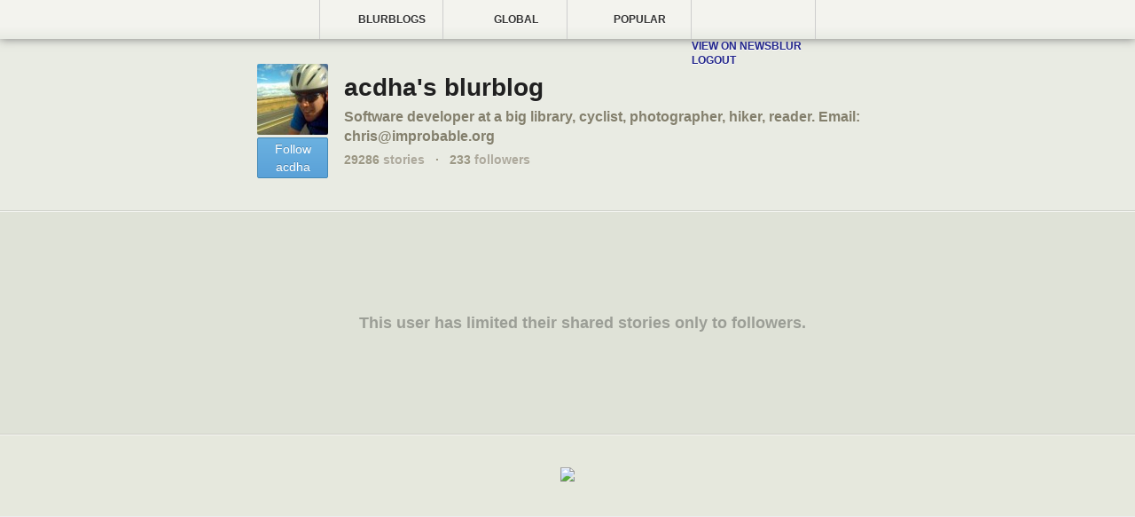

--- FILE ---
content_type: text/html; charset=utf-8
request_url: https://acdha.newsblur.com/story/trent-russell-convic/0:7170e1
body_size: 1813
content:


<!DOCTYPE html>
<html>

<head>
    <title>acdha&#x27;s blurblog</title>
    <link rel="alternate" type="application/rss+xml" href="/social/rss/24618/acdha" title=" RSS feed">
    
    <link rel="shortcut icon" href="https://www.gravatar.com/avatar/f5934485a0863578733c447016505547">
    <link rel="icon" href="https://www.gravatar.com/avatar/f5934485a0863578733c447016505547">
    
    <meta name="robots" content="noindex">
    <meta name="viewport" content="initial-scale=1, maximum-scale=1.5">
    <link rel="apple-touch-icon" href="/media/img/circular/circular_apple_icon.png"/>
    <meta name="apple-mobile-web-app-capable" content="yes" />  
    <meta name="viewport" content="width=device-width, initial-scale = 1.0; maximum-scale=1.0, user-scalable=no" />
    
    
    
    <link href="/static/css/blurblog.07e3bb039523.css" rel="stylesheet" type="text/css" media="all" />
    
    

    <script type="text/javascript" charset="utf-8">
    window.NEWSBLUR = {};
    NEWSBLUR.Globals = {
        'is_authenticated' : true,
        'is_anonymous'     : false,
        'is_premium'       : true,
        'is_admin'         : false,
        'is_staff'         : false,
        'secret_token'     : "75ddb05c6a00",
        'username'         : "homepage",
        'user_id'          : "39040",
        'blurblog_user_id' : "24618",
        'blurblog_username' : "acdha",
        'blurblog_protected': true,
        'blurblog_following': false,
        'email'            : "homepage@newsblur.com",
        'MEDIA_URL'        : "/media/",
    };
    NEWSBLUR.URLs = {
        "newsblur_page": "http://www.newsblur.com/social/24618/acdha"
    };
    
    
    NEWSBLUR.Preferences = {};
    NEWSBLUR.Models = {};
    NEWSBLUR.Collections = {};
    NEWSBLUR.Views = {};
    NEWSBLUR.app = {};
    </script>
    
  
  <script type="text/javascript">

    // var _gaq = _gaq || [];
    // _gaq.push(['_setAccount', 'UA-8371683-2']);
    // _gaq.push(['_setDomainName', "acdha.newsblur.com"]);
    // _gaq.push(['_trackPageview']);

    // (function() {
    //   var ga = document.createElement('script'); ga.type = 'text/javascript'; ga.async = true;
    //   ga.src = ('https:' == document.location.protocol ? 'https://ssl' : 'http://www') + '.google-analytics.com/ga.js';
    //   var s = document.getElementsByTagName('script')[0]; s.parentNode.insertBefore(ga, s);
    // })();

  </script>
  

</head>

<body class="NB-authenticated">
<div class="NB-container" style="background-color: rgba(195, 197, 161, .3)">
    
<header class="NB-header">
    <div class="NB-header-inner">
        <div class="NB-header-tabs">
            <a class="NB-header-tab NB-blurblog-tab " href="">
                <div class="NB-tab-inner">
                    <span class="NB-icon"></span>
                    Blurblogs
                </div>
            </a>
            <a class="NB-header-tab NB-following-tab " href="http://popular.global.newsblur.com">
                <div class="NB-tab-inner">
                    <span class="NB-icon"></span>
                    Global
                </div>
            </a>
            <a class="NB-header-tab NB-trending-tab " href="http://popular.newsblur.com">
                <div class="NB-tab-inner">
                    <span class="NB-icon"></span>
                    Popular
                </div>
            </a>
            
                <div class="NB-header-tab NB-user-tab dropdown" data-toggle="dropdown">
                    <div class="NB-tab-inner">
                        <span><img src="" class="NB-user-avatar" /></span>
                        <div class="NB-header-username"></div>
                        <img src="/media/img/icons/silk/bullet_arrow_down.png" class="NB-arrow" />
                    </div>
                    <ul class="dropdown-menu" role="menu">
                        <li><a href="http://www.newsblur.com/social/24618/acdha" class="NB-menu-newsblur">View on NewsBlur</a></li>
                        <li class="divider"></li>
                        <li><a href="#" class="NB-menu-logout">Logout</a></li>
                    </ul>
                </div>
            
        </div>
    </div>
</header>

<div class="NB-banner-wrapper">
    <div class="NB-banner NB-page">
        <table class="NB-banner-table">
            <tr>
                <td class="NB-title-photo">
                    <a href="/">
                        <img src="https://www.gravatar.com/avatar/f5934485a0863578733c447016505547" />
                    </a>
                    
                        <div class="NB-banner-following-user">
                            
                                <div class="NB-button NB-blue-button NB-button-follow">Follow acdha</div>
                            
                        </div>
                    
                </td>
                <td class="NB-title">
                    <div class="NB-title-content">
                        <div class="NB-title-name">
                            <a href="http://www.newsblur.com/social/24618/acdha">acdha&#x27;s blurblog</a>
                        </div>
                        
                            <div class="NB-title-bio">
                                Software developer at a big library, cyclist, photographer, hiker, reader. Email: chris@improbable.org
                            </div>
                        
                        <div class="NB-banner-stats">
                            <div class="NB-banner-stat"><b>29286</b> stories</div>
                            <div class="NB-banner-stat"><b>&middot;</b></div>
                            <div class="NB-banner-stat NB-stat-followers"><b>233</b> followers</div>
                        </div>
                    </div>
                </td>
            </tr>
        </table>
        <div class="NB-banner-feed">
            
        </div>
    </div>

</div>

<div class="NB-page">

    
        <div class="NB-warning-private">
            <div class="NB-icon-lock"></div>
            This user has limited their shared stories only to followers.
        </div>
    
    
    

</div>



<footer>
    <div class="NB-footer-logo">
        <a href="//www.newsblur.com"><img src="/media/img/logo_newsblur_blur.png" /></a>
    </div>
</footer>

</div>

<script type="text/javascript" src="/static/js/blurblog.7cd9fe061ea2.js" charset="utf-8"></script>

<script type="text/javascript" charset="utf-8">
    _.extend(NEWSBLUR.Preferences, {});
</script>

</body>

</html>


--- FILE ---
content_type: text/html; charset=utf-8
request_url: https://acdha.newsblur.com/?page=2&format=html
body_size: 1812
content:


<!DOCTYPE html>
<html>

<head>
    <title>acdha&#x27;s blurblog</title>
    <link rel="alternate" type="application/rss+xml" href="/social/rss/24618/acdha" title=" RSS feed">
    
    <link rel="shortcut icon" href="https://www.gravatar.com/avatar/f5934485a0863578733c447016505547">
    <link rel="icon" href="https://www.gravatar.com/avatar/f5934485a0863578733c447016505547">
    
    <meta name="robots" content="noindex">
    <meta name="viewport" content="initial-scale=1, maximum-scale=1.5">
    <link rel="apple-touch-icon" href="/media/img/circular/circular_apple_icon.png"/>
    <meta name="apple-mobile-web-app-capable" content="yes" />  
    <meta name="viewport" content="width=device-width, initial-scale = 1.0; maximum-scale=1.0, user-scalable=no" />
    
    
    
    <link href="/static/css/blurblog.07e3bb039523.css" rel="stylesheet" type="text/css" media="all" />
    
    

    <script type="text/javascript" charset="utf-8">
    window.NEWSBLUR = {};
    NEWSBLUR.Globals = {
        'is_authenticated' : true,
        'is_anonymous'     : false,
        'is_premium'       : true,
        'is_admin'         : false,
        'is_staff'         : false,
        'secret_token'     : "75ddb05c6a00",
        'username'         : "homepage",
        'user_id'          : "39040",
        'blurblog_user_id' : "24618",
        'blurblog_username' : "acdha",
        'blurblog_protected': true,
        'blurblog_following': false,
        'email'            : "homepage@newsblur.com",
        'MEDIA_URL'        : "/media/",
    };
    NEWSBLUR.URLs = {
        "newsblur_page": "http://www.newsblur.com/social/24618/acdha"
    };
    
    
    NEWSBLUR.Preferences = {};
    NEWSBLUR.Models = {};
    NEWSBLUR.Collections = {};
    NEWSBLUR.Views = {};
    NEWSBLUR.app = {};
    </script>
    
  
  <script type="text/javascript">

    // var _gaq = _gaq || [];
    // _gaq.push(['_setAccount', 'UA-8371683-2']);
    // _gaq.push(['_setDomainName', "acdha.newsblur.com"]);
    // _gaq.push(['_trackPageview']);

    // (function() {
    //   var ga = document.createElement('script'); ga.type = 'text/javascript'; ga.async = true;
    //   ga.src = ('https:' == document.location.protocol ? 'https://ssl' : 'http://www') + '.google-analytics.com/ga.js';
    //   var s = document.getElementsByTagName('script')[0]; s.parentNode.insertBefore(ga, s);
    // })();

  </script>
  

</head>

<body class="NB-authenticated">
<div class="NB-container" style="background-color: rgba(195, 197, 161, .3)">
    
<header class="NB-header">
    <div class="NB-header-inner">
        <div class="NB-header-tabs">
            <a class="NB-header-tab NB-blurblog-tab " href="">
                <div class="NB-tab-inner">
                    <span class="NB-icon"></span>
                    Blurblogs
                </div>
            </a>
            <a class="NB-header-tab NB-following-tab " href="http://popular.global.newsblur.com">
                <div class="NB-tab-inner">
                    <span class="NB-icon"></span>
                    Global
                </div>
            </a>
            <a class="NB-header-tab NB-trending-tab " href="http://popular.newsblur.com">
                <div class="NB-tab-inner">
                    <span class="NB-icon"></span>
                    Popular
                </div>
            </a>
            
                <div class="NB-header-tab NB-user-tab dropdown" data-toggle="dropdown">
                    <div class="NB-tab-inner">
                        <span><img src="" class="NB-user-avatar" /></span>
                        <div class="NB-header-username"></div>
                        <img src="/media/img/icons/silk/bullet_arrow_down.png" class="NB-arrow" />
                    </div>
                    <ul class="dropdown-menu" role="menu">
                        <li><a href="http://www.newsblur.com/social/24618/acdha" class="NB-menu-newsblur">View on NewsBlur</a></li>
                        <li class="divider"></li>
                        <li><a href="#" class="NB-menu-logout">Logout</a></li>
                    </ul>
                </div>
            
        </div>
    </div>
</header>

<div class="NB-banner-wrapper">
    <div class="NB-banner NB-page">
        <table class="NB-banner-table">
            <tr>
                <td class="NB-title-photo">
                    <a href="/">
                        <img src="https://www.gravatar.com/avatar/f5934485a0863578733c447016505547" />
                    </a>
                    
                        <div class="NB-banner-following-user">
                            
                                <div class="NB-button NB-blue-button NB-button-follow">Follow acdha</div>
                            
                        </div>
                    
                </td>
                <td class="NB-title">
                    <div class="NB-title-content">
                        <div class="NB-title-name">
                            <a href="http://www.newsblur.com/social/24618/acdha">acdha&#x27;s blurblog</a>
                        </div>
                        
                            <div class="NB-title-bio">
                                Software developer at a big library, cyclist, photographer, hiker, reader. Email: chris@improbable.org
                            </div>
                        
                        <div class="NB-banner-stats">
                            <div class="NB-banner-stat"><b>29286</b> stories</div>
                            <div class="NB-banner-stat"><b>&middot;</b></div>
                            <div class="NB-banner-stat NB-stat-followers"><b>233</b> followers</div>
                        </div>
                    </div>
                </td>
            </tr>
        </table>
        <div class="NB-banner-feed">
            
        </div>
    </div>

</div>

<div class="NB-page">

    
        <div class="NB-warning-private">
            <div class="NB-icon-lock"></div>
            This user has limited their shared stories only to followers.
        </div>
    
    
    

</div>



<footer>
    <div class="NB-footer-logo">
        <a href="//www.newsblur.com"><img src="/media/img/logo_newsblur_blur.png" /></a>
    </div>
</footer>

</div>

<script type="text/javascript" src="/static/js/blurblog.7cd9fe061ea2.js" charset="utf-8"></script>

<script type="text/javascript" charset="utf-8">
    _.extend(NEWSBLUR.Preferences, {});
</script>

</body>

</html>


--- FILE ---
content_type: text/html; charset=utf-8
request_url: https://acdha.newsblur.com/?page=5&format=html
body_size: 1813
content:


<!DOCTYPE html>
<html>

<head>
    <title>acdha&#x27;s blurblog</title>
    <link rel="alternate" type="application/rss+xml" href="/social/rss/24618/acdha" title=" RSS feed">
    
    <link rel="shortcut icon" href="https://www.gravatar.com/avatar/f5934485a0863578733c447016505547">
    <link rel="icon" href="https://www.gravatar.com/avatar/f5934485a0863578733c447016505547">
    
    <meta name="robots" content="noindex">
    <meta name="viewport" content="initial-scale=1, maximum-scale=1.5">
    <link rel="apple-touch-icon" href="/media/img/circular/circular_apple_icon.png"/>
    <meta name="apple-mobile-web-app-capable" content="yes" />  
    <meta name="viewport" content="width=device-width, initial-scale = 1.0; maximum-scale=1.0, user-scalable=no" />
    
    
    
    <link href="/static/css/blurblog.07e3bb039523.css" rel="stylesheet" type="text/css" media="all" />
    
    

    <script type="text/javascript" charset="utf-8">
    window.NEWSBLUR = {};
    NEWSBLUR.Globals = {
        'is_authenticated' : true,
        'is_anonymous'     : false,
        'is_premium'       : true,
        'is_admin'         : false,
        'is_staff'         : false,
        'secret_token'     : "75ddb05c6a00",
        'username'         : "homepage",
        'user_id'          : "39040",
        'blurblog_user_id' : "24618",
        'blurblog_username' : "acdha",
        'blurblog_protected': true,
        'blurblog_following': false,
        'email'            : "homepage@newsblur.com",
        'MEDIA_URL'        : "/media/",
    };
    NEWSBLUR.URLs = {
        "newsblur_page": "http://www.newsblur.com/social/24618/acdha"
    };
    
    
    NEWSBLUR.Preferences = {};
    NEWSBLUR.Models = {};
    NEWSBLUR.Collections = {};
    NEWSBLUR.Views = {};
    NEWSBLUR.app = {};
    </script>
    
  
  <script type="text/javascript">

    // var _gaq = _gaq || [];
    // _gaq.push(['_setAccount', 'UA-8371683-2']);
    // _gaq.push(['_setDomainName', "acdha.newsblur.com"]);
    // _gaq.push(['_trackPageview']);

    // (function() {
    //   var ga = document.createElement('script'); ga.type = 'text/javascript'; ga.async = true;
    //   ga.src = ('https:' == document.location.protocol ? 'https://ssl' : 'http://www') + '.google-analytics.com/ga.js';
    //   var s = document.getElementsByTagName('script')[0]; s.parentNode.insertBefore(ga, s);
    // })();

  </script>
  

</head>

<body class="NB-authenticated">
<div class="NB-container" style="background-color: rgba(195, 197, 161, .3)">
    
<header class="NB-header">
    <div class="NB-header-inner">
        <div class="NB-header-tabs">
            <a class="NB-header-tab NB-blurblog-tab " href="">
                <div class="NB-tab-inner">
                    <span class="NB-icon"></span>
                    Blurblogs
                </div>
            </a>
            <a class="NB-header-tab NB-following-tab " href="http://popular.global.newsblur.com">
                <div class="NB-tab-inner">
                    <span class="NB-icon"></span>
                    Global
                </div>
            </a>
            <a class="NB-header-tab NB-trending-tab " href="http://popular.newsblur.com">
                <div class="NB-tab-inner">
                    <span class="NB-icon"></span>
                    Popular
                </div>
            </a>
            
                <div class="NB-header-tab NB-user-tab dropdown" data-toggle="dropdown">
                    <div class="NB-tab-inner">
                        <span><img src="" class="NB-user-avatar" /></span>
                        <div class="NB-header-username"></div>
                        <img src="/media/img/icons/silk/bullet_arrow_down.png" class="NB-arrow" />
                    </div>
                    <ul class="dropdown-menu" role="menu">
                        <li><a href="http://www.newsblur.com/social/24618/acdha" class="NB-menu-newsblur">View on NewsBlur</a></li>
                        <li class="divider"></li>
                        <li><a href="#" class="NB-menu-logout">Logout</a></li>
                    </ul>
                </div>
            
        </div>
    </div>
</header>

<div class="NB-banner-wrapper">
    <div class="NB-banner NB-page">
        <table class="NB-banner-table">
            <tr>
                <td class="NB-title-photo">
                    <a href="/">
                        <img src="https://www.gravatar.com/avatar/f5934485a0863578733c447016505547" />
                    </a>
                    
                        <div class="NB-banner-following-user">
                            
                                <div class="NB-button NB-blue-button NB-button-follow">Follow acdha</div>
                            
                        </div>
                    
                </td>
                <td class="NB-title">
                    <div class="NB-title-content">
                        <div class="NB-title-name">
                            <a href="http://www.newsblur.com/social/24618/acdha">acdha&#x27;s blurblog</a>
                        </div>
                        
                            <div class="NB-title-bio">
                                Software developer at a big library, cyclist, photographer, hiker, reader. Email: chris@improbable.org
                            </div>
                        
                        <div class="NB-banner-stats">
                            <div class="NB-banner-stat"><b>29286</b> stories</div>
                            <div class="NB-banner-stat"><b>&middot;</b></div>
                            <div class="NB-banner-stat NB-stat-followers"><b>233</b> followers</div>
                        </div>
                    </div>
                </td>
            </tr>
        </table>
        <div class="NB-banner-feed">
            
        </div>
    </div>

</div>

<div class="NB-page">

    
        <div class="NB-warning-private">
            <div class="NB-icon-lock"></div>
            This user has limited their shared stories only to followers.
        </div>
    
    
    

</div>



<footer>
    <div class="NB-footer-logo">
        <a href="//www.newsblur.com"><img src="/media/img/logo_newsblur_blur.png" /></a>
    </div>
</footer>

</div>

<script type="text/javascript" src="/static/js/blurblog.7cd9fe061ea2.js" charset="utf-8"></script>

<script type="text/javascript" charset="utf-8">
    _.extend(NEWSBLUR.Preferences, {});
</script>

</body>

</html>


--- FILE ---
content_type: text/html; charset=utf-8
request_url: https://acdha.newsblur.com/?page=8&format=html
body_size: 1812
content:


<!DOCTYPE html>
<html>

<head>
    <title>acdha&#x27;s blurblog</title>
    <link rel="alternate" type="application/rss+xml" href="/social/rss/24618/acdha" title=" RSS feed">
    
    <link rel="shortcut icon" href="https://www.gravatar.com/avatar/f5934485a0863578733c447016505547">
    <link rel="icon" href="https://www.gravatar.com/avatar/f5934485a0863578733c447016505547">
    
    <meta name="robots" content="noindex">
    <meta name="viewport" content="initial-scale=1, maximum-scale=1.5">
    <link rel="apple-touch-icon" href="/media/img/circular/circular_apple_icon.png"/>
    <meta name="apple-mobile-web-app-capable" content="yes" />  
    <meta name="viewport" content="width=device-width, initial-scale = 1.0; maximum-scale=1.0, user-scalable=no" />
    
    
    
    <link href="/static/css/blurblog.07e3bb039523.css" rel="stylesheet" type="text/css" media="all" />
    
    

    <script type="text/javascript" charset="utf-8">
    window.NEWSBLUR = {};
    NEWSBLUR.Globals = {
        'is_authenticated' : true,
        'is_anonymous'     : false,
        'is_premium'       : true,
        'is_admin'         : false,
        'is_staff'         : false,
        'secret_token'     : "75ddb05c6a00",
        'username'         : "homepage",
        'user_id'          : "39040",
        'blurblog_user_id' : "24618",
        'blurblog_username' : "acdha",
        'blurblog_protected': true,
        'blurblog_following': false,
        'email'            : "homepage@newsblur.com",
        'MEDIA_URL'        : "/media/",
    };
    NEWSBLUR.URLs = {
        "newsblur_page": "http://www.newsblur.com/social/24618/acdha"
    };
    
    
    NEWSBLUR.Preferences = {};
    NEWSBLUR.Models = {};
    NEWSBLUR.Collections = {};
    NEWSBLUR.Views = {};
    NEWSBLUR.app = {};
    </script>
    
  
  <script type="text/javascript">

    // var _gaq = _gaq || [];
    // _gaq.push(['_setAccount', 'UA-8371683-2']);
    // _gaq.push(['_setDomainName', "acdha.newsblur.com"]);
    // _gaq.push(['_trackPageview']);

    // (function() {
    //   var ga = document.createElement('script'); ga.type = 'text/javascript'; ga.async = true;
    //   ga.src = ('https:' == document.location.protocol ? 'https://ssl' : 'http://www') + '.google-analytics.com/ga.js';
    //   var s = document.getElementsByTagName('script')[0]; s.parentNode.insertBefore(ga, s);
    // })();

  </script>
  

</head>

<body class="NB-authenticated">
<div class="NB-container" style="background-color: rgba(195, 197, 161, .3)">
    
<header class="NB-header">
    <div class="NB-header-inner">
        <div class="NB-header-tabs">
            <a class="NB-header-tab NB-blurblog-tab " href="">
                <div class="NB-tab-inner">
                    <span class="NB-icon"></span>
                    Blurblogs
                </div>
            </a>
            <a class="NB-header-tab NB-following-tab " href="http://popular.global.newsblur.com">
                <div class="NB-tab-inner">
                    <span class="NB-icon"></span>
                    Global
                </div>
            </a>
            <a class="NB-header-tab NB-trending-tab " href="http://popular.newsblur.com">
                <div class="NB-tab-inner">
                    <span class="NB-icon"></span>
                    Popular
                </div>
            </a>
            
                <div class="NB-header-tab NB-user-tab dropdown" data-toggle="dropdown">
                    <div class="NB-tab-inner">
                        <span><img src="" class="NB-user-avatar" /></span>
                        <div class="NB-header-username"></div>
                        <img src="/media/img/icons/silk/bullet_arrow_down.png" class="NB-arrow" />
                    </div>
                    <ul class="dropdown-menu" role="menu">
                        <li><a href="http://www.newsblur.com/social/24618/acdha" class="NB-menu-newsblur">View on NewsBlur</a></li>
                        <li class="divider"></li>
                        <li><a href="#" class="NB-menu-logout">Logout</a></li>
                    </ul>
                </div>
            
        </div>
    </div>
</header>

<div class="NB-banner-wrapper">
    <div class="NB-banner NB-page">
        <table class="NB-banner-table">
            <tr>
                <td class="NB-title-photo">
                    <a href="/">
                        <img src="https://www.gravatar.com/avatar/f5934485a0863578733c447016505547" />
                    </a>
                    
                        <div class="NB-banner-following-user">
                            
                                <div class="NB-button NB-blue-button NB-button-follow">Follow acdha</div>
                            
                        </div>
                    
                </td>
                <td class="NB-title">
                    <div class="NB-title-content">
                        <div class="NB-title-name">
                            <a href="http://www.newsblur.com/social/24618/acdha">acdha&#x27;s blurblog</a>
                        </div>
                        
                            <div class="NB-title-bio">
                                Software developer at a big library, cyclist, photographer, hiker, reader. Email: chris@improbable.org
                            </div>
                        
                        <div class="NB-banner-stats">
                            <div class="NB-banner-stat"><b>29286</b> stories</div>
                            <div class="NB-banner-stat"><b>&middot;</b></div>
                            <div class="NB-banner-stat NB-stat-followers"><b>233</b> followers</div>
                        </div>
                    </div>
                </td>
            </tr>
        </table>
        <div class="NB-banner-feed">
            
        </div>
    </div>

</div>

<div class="NB-page">

    
        <div class="NB-warning-private">
            <div class="NB-icon-lock"></div>
            This user has limited their shared stories only to followers.
        </div>
    
    
    

</div>



<footer>
    <div class="NB-footer-logo">
        <a href="//www.newsblur.com"><img src="/media/img/logo_newsblur_blur.png" /></a>
    </div>
</footer>

</div>

<script type="text/javascript" src="/static/js/blurblog.7cd9fe061ea2.js" charset="utf-8"></script>

<script type="text/javascript" charset="utf-8">
    _.extend(NEWSBLUR.Preferences, {});
</script>

</body>

</html>


--- FILE ---
content_type: text/html; charset=utf-8
request_url: https://acdha.newsblur.com/?page=12&format=html
body_size: 1813
content:


<!DOCTYPE html>
<html>

<head>
    <title>acdha&#x27;s blurblog</title>
    <link rel="alternate" type="application/rss+xml" href="/social/rss/24618/acdha" title=" RSS feed">
    
    <link rel="shortcut icon" href="https://www.gravatar.com/avatar/f5934485a0863578733c447016505547">
    <link rel="icon" href="https://www.gravatar.com/avatar/f5934485a0863578733c447016505547">
    
    <meta name="robots" content="noindex">
    <meta name="viewport" content="initial-scale=1, maximum-scale=1.5">
    <link rel="apple-touch-icon" href="/media/img/circular/circular_apple_icon.png"/>
    <meta name="apple-mobile-web-app-capable" content="yes" />  
    <meta name="viewport" content="width=device-width, initial-scale = 1.0; maximum-scale=1.0, user-scalable=no" />
    
    
    
    <link href="/static/css/blurblog.07e3bb039523.css" rel="stylesheet" type="text/css" media="all" />
    
    

    <script type="text/javascript" charset="utf-8">
    window.NEWSBLUR = {};
    NEWSBLUR.Globals = {
        'is_authenticated' : true,
        'is_anonymous'     : false,
        'is_premium'       : true,
        'is_admin'         : false,
        'is_staff'         : false,
        'secret_token'     : "75ddb05c6a00",
        'username'         : "homepage",
        'user_id'          : "39040",
        'blurblog_user_id' : "24618",
        'blurblog_username' : "acdha",
        'blurblog_protected': true,
        'blurblog_following': false,
        'email'            : "homepage@newsblur.com",
        'MEDIA_URL'        : "/media/",
    };
    NEWSBLUR.URLs = {
        "newsblur_page": "http://www.newsblur.com/social/24618/acdha"
    };
    
    
    NEWSBLUR.Preferences = {};
    NEWSBLUR.Models = {};
    NEWSBLUR.Collections = {};
    NEWSBLUR.Views = {};
    NEWSBLUR.app = {};
    </script>
    
  
  <script type="text/javascript">

    // var _gaq = _gaq || [];
    // _gaq.push(['_setAccount', 'UA-8371683-2']);
    // _gaq.push(['_setDomainName', "acdha.newsblur.com"]);
    // _gaq.push(['_trackPageview']);

    // (function() {
    //   var ga = document.createElement('script'); ga.type = 'text/javascript'; ga.async = true;
    //   ga.src = ('https:' == document.location.protocol ? 'https://ssl' : 'http://www') + '.google-analytics.com/ga.js';
    //   var s = document.getElementsByTagName('script')[0]; s.parentNode.insertBefore(ga, s);
    // })();

  </script>
  

</head>

<body class="NB-authenticated">
<div class="NB-container" style="background-color: rgba(195, 197, 161, .3)">
    
<header class="NB-header">
    <div class="NB-header-inner">
        <div class="NB-header-tabs">
            <a class="NB-header-tab NB-blurblog-tab " href="">
                <div class="NB-tab-inner">
                    <span class="NB-icon"></span>
                    Blurblogs
                </div>
            </a>
            <a class="NB-header-tab NB-following-tab " href="http://popular.global.newsblur.com">
                <div class="NB-tab-inner">
                    <span class="NB-icon"></span>
                    Global
                </div>
            </a>
            <a class="NB-header-tab NB-trending-tab " href="http://popular.newsblur.com">
                <div class="NB-tab-inner">
                    <span class="NB-icon"></span>
                    Popular
                </div>
            </a>
            
                <div class="NB-header-tab NB-user-tab dropdown" data-toggle="dropdown">
                    <div class="NB-tab-inner">
                        <span><img src="" class="NB-user-avatar" /></span>
                        <div class="NB-header-username"></div>
                        <img src="/media/img/icons/silk/bullet_arrow_down.png" class="NB-arrow" />
                    </div>
                    <ul class="dropdown-menu" role="menu">
                        <li><a href="http://www.newsblur.com/social/24618/acdha" class="NB-menu-newsblur">View on NewsBlur</a></li>
                        <li class="divider"></li>
                        <li><a href="#" class="NB-menu-logout">Logout</a></li>
                    </ul>
                </div>
            
        </div>
    </div>
</header>

<div class="NB-banner-wrapper">
    <div class="NB-banner NB-page">
        <table class="NB-banner-table">
            <tr>
                <td class="NB-title-photo">
                    <a href="/">
                        <img src="https://www.gravatar.com/avatar/f5934485a0863578733c447016505547" />
                    </a>
                    
                        <div class="NB-banner-following-user">
                            
                                <div class="NB-button NB-blue-button NB-button-follow">Follow acdha</div>
                            
                        </div>
                    
                </td>
                <td class="NB-title">
                    <div class="NB-title-content">
                        <div class="NB-title-name">
                            <a href="http://www.newsblur.com/social/24618/acdha">acdha&#x27;s blurblog</a>
                        </div>
                        
                            <div class="NB-title-bio">
                                Software developer at a big library, cyclist, photographer, hiker, reader. Email: chris@improbable.org
                            </div>
                        
                        <div class="NB-banner-stats">
                            <div class="NB-banner-stat"><b>29286</b> stories</div>
                            <div class="NB-banner-stat"><b>&middot;</b></div>
                            <div class="NB-banner-stat NB-stat-followers"><b>233</b> followers</div>
                        </div>
                    </div>
                </td>
            </tr>
        </table>
        <div class="NB-banner-feed">
            
        </div>
    </div>

</div>

<div class="NB-page">

    
        <div class="NB-warning-private">
            <div class="NB-icon-lock"></div>
            This user has limited their shared stories only to followers.
        </div>
    
    
    

</div>



<footer>
    <div class="NB-footer-logo">
        <a href="//www.newsblur.com"><img src="/media/img/logo_newsblur_blur.png" /></a>
    </div>
</footer>

</div>

<script type="text/javascript" src="/static/js/blurblog.7cd9fe061ea2.js" charset="utf-8"></script>

<script type="text/javascript" charset="utf-8">
    _.extend(NEWSBLUR.Preferences, {});
</script>

</body>

</html>
